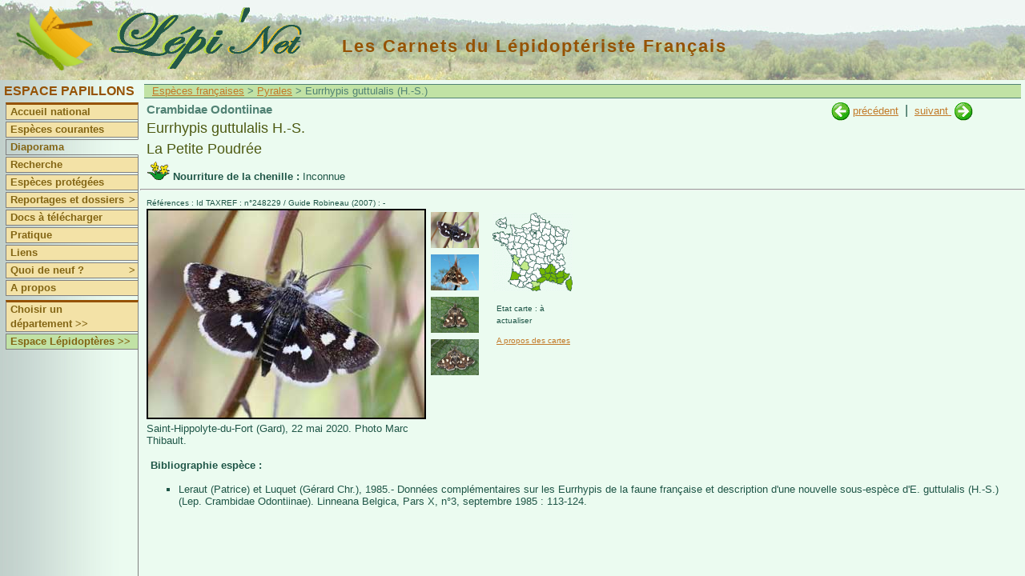

--- FILE ---
content_type: text/html
request_url: http://www.lepinet.fr/especes/nation/lep/index.php?e=&id=24805
body_size: 3702
content:

<!DOCTYPE html>

<html lang="fr">
   <head>
   <meta charset="latin1">
   <meta name="viewport" content="width=device-width, initial-scale=1">
   <meta name="revisit-after" content="15 days">
   <meta name="robots" content="index,follow">
   <title>lepinet.fr - Eurrhypis guttulalis - La Petite Poudrée</title>
    <link rel="schema.DC" href="http://purl.org/dc/elements/1.1/" />
		<meta name="DC.Publisher" content="lepinet.fr" />
    <meta name="DC.Language" scheme="RFC3066" content="fr" />
    <meta name="DC.Identifier" content="identification_espece" />
    <meta name="DC.Creator" content="Philippe Mothiron - Claire Hoddé" />
    <meta name="DC.Date.created" scheme="W3CDTF" content="2005-11-22" />
    <meta name="DC.Date.modified" scheme="W3CDTF" content="2024-11-06" />
    <meta name="DC.Subject" content="Eurrhypis guttulalis - La Petite Poudrée" />
    <meta name="keywords" content="papillon,lepidoptere,france,lepidoptera,repartition,chenille,photo,espece,Eurrhypis,guttulalis,La Petite Poudrée,Crambidae,Odontiinae,">
		<meta name="DC.Description" lang="fr" content="Les carnets du lépidoptériste français - Des papillons aux lépidoptères - Eurrhypis guttulalis - La Petite Poudrée" />
    <meta name="DC.Rights" content="copyright" />
    
        	<link href="/files/css/pap.css" rel="stylesheet" type="text/css" title="Défaut" />
    	<link rel="stylesheet" type="text/css" href="/files/pirobox/css_pirobox/demo2/style.css"/>
    <script type="text/javascript" src="/files/pirobox/js/jquery.min-141.js"></script>
	<script xml:space="preserve" src="/files/pirobox/js/jquery-ui-1.7.2.custom.min.js" type="text/javascript"></script>
	<script type="text/javascript" src="/files/pirobox/js/pirobox.min.js"></script>
	<script type="text/javascript">
		 $(document).ready(function() {  
				    
          $().piroBox({
            my_speed: 700, //animation speed
            bg_alpha: 0.3, //background opacity
            radius: 4, 
            scrollImage : false, 
            pirobox_next : 'piro_next', 
            pirobox_prev : 'piro_prev', 
            close_all : '.piro_close', 
            slideShow : true, // true == slideshow on, false == slideshow off
            slideSpeed : 4 //slideshow duration in seconds(3 to 6 Recommended)

          });
         
		});
	</script>
    <script>

			//Affichage dynamique des photos
			var tabDesc = new Array();
			var tabbulle = new Array();
			
			function affiche_photo(num,nb,coul) {
			  
				for (j=1;j<=nb;j++) {
					if (j != num) {
						eval("document.pic"+j+".style.display='none'");
						document.getElementById('legende'+j).style.display = 'none';
						eval("document.ico_"+j+".style.borderColor='#EBFBF0'");
					}else{ 
						eval("document.pic"+j+".style.display='block'");
						document.getElementById('legende'+j).style.display = 'block';
						//Bordure des miniatures : seule la sélectionnée possède un cadre noir
						eval("document.ico_"+j+".style.borderColor='"+coul+"'");
					}
				}
			}
			
			
		</script>
		<script type="text/javascript" src="/files/js/popup.js"></script>

  </head>
  <body>
  
	<div id="bandeau"><a href="/"><img class="logo" src="/images/logo.gif" title="Lépi'Net : accueil" alt="Logo Lépi'Net" /></a>
<a href="/"><img class="logo_lepinet" src="/images/lepinet.gif" title="Lépi'Net : accueil" alt="Logo Lépi'Net" /></a>
<h2>Les Carnets du Lépidoptériste Français</h2>
</div>
	<div id="menu">
<script type="text/javascript">
<!--

function montre(id) {
	var d = document.getElementById(id);
	for (var i = 1; i<=10; i++) {
		if (document.getElementById('smenu'+i)) {document.getElementById('smenu'+i).style.display='none';}
	}
if (d) {d.style.display='block';}
}
//-->
</script>


			<h3>Espace Papillons</h3>
		


	<dl id="nav">
		<dt class="separateur">
					<a href="/pap/">Accueil national</a>
			</dt>
	
						<dt  onmouseover="javascript:montre('smenu1');" onmouseout="javascript:montre();">
				<a href="/identifier/miniatures.php?e=">Espèces courantes</a>
		</dt>
	
		
		<dt class="hilite" onmouseover="javascript:montre('smenu2');" onmouseout="javascript:montre();">
							<a href="/especes/nation/pap/">Diaporama</a>
				</dt>
	
	
		<dt  onmouseover="javascript:montre('smenu2');" onmouseout="javascript:montre();">
			<a href="/especes/nation/search.php?e=">Recherche</a>
	</dt>	
	
		<dt  onmouseover="javascript:montre('smenu2');" onmouseout="javascript:montre();">
			<a href="/especes/protegees/liste_nation.php?e=">Espèces protégées</a>
	</dt>
	
		
		<dt  onmouseover="javascript:montre('smenu3');" onmouseout="javascript:montre();">
		<a href="/reportages/index.php?e=">Reportages et dossiers<span class="fleche">></span></a>
	</dt>
	<dd id="smenu3" onmouseover="javascript:montre('smenu3');" onmouseout="javascript:montre();">
		<ul class="ssMenu" style="width:7em">
			<li><a href="/reportages/index.php?e=">Reportages</a></li>
			<li><a href="/dossiers/index.php?e=">Dossiers</a></li>
		</ul>
	</dd>

		<dt  onmouseover="javascript:montre('smenu2');" onmouseout="javascript:montre();">
			<a href="/documents/index.php?e=">Docs à télécharger</a>
	</dt>
	
		<dt >
		<a href="/pratique/observer.php?e=">Pratique</a>
	</dt>

		<dt >
					<a href="/liens/pap/">Liens</a>
			</dt>

		<dt  onmouseover="javascript:montre('smenu10');" onmouseout="javascript:montre();">
		<a href="/quad9/?e=">Quoi de neuf ?<span class="fleche">></span></a>
		<dd id="smenu10" onmouseover="javascript:montre('smenu10');" onmouseout="javascript:montre();">
			<ul class="ssMenu" style="width:14em">
				<li><a href="/quad9/?e=">Sur le site</a></li>
				<li><a href="/quad9/presse.php?e=">Revue de presse</a></li>
			</ul>
		</dd>
	</dt>

		
		<dt ><a href="/apropos/pourquoi.php?e=">A propos</a></dt>

		<dt  class="separateur">
					<a href="/pap/choix_dep.php?e=">Choisir un département&nbsp;>></a>
			</dt>
	
			<dt class="espace"><a href="/lep/" title="Basculer vers l'espace Lépidoptères">Espace Lépidoptères >></a></dt>
	

</dl></div>
	<div id="contenu1">
			
		<p class="navig">
			<a href="../index.php?e=">Espèces françaises</a>
			>&nbsp;<a href="../liste_lat.php?e=&amp;a=pyr">Pyrales</a>
			> Eurrhypis guttulalis (H.-S.)		</p>
	 			
		<div id="contenu3">
							<div id="suiv_prec">
				
																<a href="index.php?e=&amp;id=24810" 
						title="Eurrhypis pollinalis D. & S.">
							<img src="../../images/precedent.gif" /></a>&nbsp;<a 
						href="index.php?e=&amp;id=24810" 
						title="Eurrhypis pollinalis D. & S.">précédent</a>
																&nbsp;|&nbsp;
						<a href="index.php?e=&amp;id=24870" 
						title="Ephelis pudicalis Dup.">suivant
						</a>&nbsp;<a href="index.php?e=&amp;id=24870" 
						title="Ephelis pudicalis Dup."><img
						 src="../../images/suivant.gif" />
						</a>
									</div>

				 			
			<div id="signaletique">
				<p class="titre1">
					Crambidae Odontiinae				</p>
				<p class="genre_espece">
		    		Eurrhypis guttulalis H.-S. 		    	</p>
				<p class="genre_espece">    	
					La Petite Poudrée		    	</p>
			    					<p class="plantes">
						<img src="../../images/plante_picto.gif" title="plantes nouricières"/>
						<strong>Nourriture de la chenille : </strong>Inconnue					</p>
							</div>
		</div>
		<hr />
 		<div id="contenu3">   	
    	
			<p class="reference">
				Références : Id TAXREF : n°248229				 / Guide Robineau (2007) : -			</p>
    	
			<div id="partie2">
    					<div id="photo">						<a class="pirobox_gall_work1" href="../../photos_grandes/07/GUTTULALIS-20200522-1.jpg" title="Saint-Hippolyte-du-Fort (Gard), 22 mai 2020. Photo Marc Thibault.">
											<img id="pic1" src="../../photos/07/GUTTULALIS-20200522-1.jpg" name="photo_princ" title="Eurrhypis guttulalis H.-S. adulte - ©Marc Thibault" alt="Eurrhypis guttulalis H.-S. adulte - ©Marc Thibault"  style="" />
											</a>
										<div id="legende1" class="legende" style="">Saint-Hippolyte-du-Fort (Gard), 22 mai 2020. Photo Marc Thibault.<br /></div>						<a class="pirobox_gall_work1" href="../../photos_grandes/05/GUTTULALIS-20110506-1.jpg" title="Gréoux-les-Bains (Alpes-de-Haute-Provence), 6 mai 2011. Photo Tristan Lafranchis.">
											<img id="pic2" src="../../photos/05/GUTTULALIS-20110506-1.jpg" name="photo_princ" title="Eurrhypis guttulalis H.-S. adulte - ©Tristan Lafranchis" alt="Eurrhypis guttulalis H.-S. adulte - ©Tristan Lafranchis"  style="display:none;" />
											</a>
										<div id="legende2" class="legende" style="display:none;">Gréoux-les-Bains (Alpes-de-Haute-Provence), 6 mai 2011. Photo Tristan Lafranchis.<br /></div>						<a class="pirobox_gall_work1" href="../../photos_grandes/05/GUTTULALIS-20140725-1.jpg" title="Serra-di-Scopamene (Corse-sud), 1550 m, 25 juillet 2014. Photo Philippe Mothiron.">
											<img id="pic3" src="../../photos/05/GUTTULALIS-20140725-1.jpg" name="photo_princ" title="Eurrhypis guttulalis H.-S. adulte - ©Philippe Mothiron" alt="Eurrhypis guttulalis H.-S. adulte - ©Philippe Mothiron"  style="display:none;" />
											</a>
										<div id="legende3" class="legende" style="display:none;">Serra-di-Scopamene (Corse-sud), 1550 m, 25 juillet 2014. Photo Philippe Mothiron.<br /></div>						<a class="pirobox_gall_work1" href="../../photos_grandes/05/GUTTULALIS-20140725-2.jpg" title="Serra-di-Scopamene (Corse-sud), 1550 m, 25 juillet 2014. Photo Philippe Mothiron.">
											<img id="pic4" src="../../photos/05/GUTTULALIS-20140725-2.jpg" name="photo_princ" title="Eurrhypis guttulalis H.-S. adulte - ©Philippe Mothiron" alt="Eurrhypis guttulalis H.-S. adulte - ©Philippe Mothiron"  style="display:none;" />
											</a>
										<div id="legende4" class="legende" style="display:none;">Serra-di-Scopamene (Corse-sud), 1550 m, 25 juillet 2014. Photo Philippe Mothiron.<br /></div>				</div>
									<div id="photo_icones" style="width: 80px">
										<script>tabbulle[1] = "Eurrhypis guttulalis H.-S. adulte - ©Marc Thibault"</script>

						<a href="#">
							<img class="espece" src="../../photos/07/GUTTULALIS-20200522-1.jpg" title="Eurrhypis guttulalis H.-S. adulte - ©Marc Thibault" name="ico_1" alt="Eurrhypis guttulalis H.-S. adulte - ©Marc Thibault" onClick="affiche_photo('1','4','#000');return true;" /></a>
						<script>tabDesc[1] = "Saint-Hippolyte-du-Fort (Gard), 22 mai 2020. Photo Marc Thibault."</script>
						
											<script>tabbulle[2] = "Eurrhypis guttulalis H.-S. adulte - ©Tristan Lafranchis"</script>

						<a href="#">
							<img class="espece" src="../../photos/05/GUTTULALIS-20110506-1.jpg" title="Eurrhypis guttulalis H.-S. adulte - ©Tristan Lafranchis" name="ico_2" alt="Eurrhypis guttulalis H.-S. adulte - ©Tristan Lafranchis" onClick="affiche_photo('2','4','#000');return true;" /></a>
						<script>tabDesc[2] = "Gréoux-les-Bains (Alpes-de-Haute-Provence), 6 mai 2011. Photo Tristan Lafranchis."</script>
						
											<script>tabbulle[3] = "Eurrhypis guttulalis H.-S. adulte - ©Philippe Mothiron"</script>

						<a href="#">
							<img class="espece" src="../../photos/05/GUTTULALIS-20140725-1.jpg" title="Eurrhypis guttulalis H.-S. adulte - ©Philippe Mothiron" name="ico_3" alt="Eurrhypis guttulalis H.-S. adulte - ©Philippe Mothiron" onClick="affiche_photo('3','4','#000');return true;" /></a>
						<script>tabDesc[3] = "Serra-di-Scopamene (Corse-sud), 1550 m, 25 juillet 2014. Photo Philippe Mothiron."</script>
						
											<script>tabbulle[4] = "Eurrhypis guttulalis H.-S. adulte - ©Philippe Mothiron"</script>

						<a href="#">
							<img class="espece" src="../../photos/05/GUTTULALIS-20140725-2.jpg" title="Eurrhypis guttulalis H.-S. adulte - ©Philippe Mothiron" name="ico_4" alt="Eurrhypis guttulalis H.-S. adulte - ©Philippe Mothiron" onClick="affiche_photo('4','4','#000');return true;" /></a>
						<script>tabDesc[4] = "Serra-di-Scopamene (Corse-sud), 1550 m, 25 juillet 2014. Photo Philippe Mothiron."</script>
						
					</div>				<script>
					//Compteur du nombre d'icones pour affichage des bordures
					var i = 4;
				</script>

			
						
			
			<div id="caracteristiques">

											<div id="france_carto">
								<img src="../../cartes_ico/carte_24805_ico.gif" width="100" height="98" />
							</div>
						<p class="reference2">Etat carte : à actualiser</p><a href="../../cartes/apropos.php?e=&amp;id=24805"><p class="reference2">A propos des cartes</p></a>				<div id="statut_protection">
																									
				</div>
			</div> 			</div> 			<br clear=all />
						
							<p class="ordinaire"><strong>Bibliographie espèce :</strong></p>
				<ul>

				<li>Leraut (Patrice) et Luquet (Gérard Chr.), 1985.- Données complémentaires sur les Eurrhypis de la faune française et description d'une nouvelle sous-espèce d'E. guttulalis (H.-S.) (Lep. Crambidae Odontiinae). Linneana Belgica, Pars X, n°3, septembre 1985 : 113-124.</li></ul> 			
			
							
							
		</div>
	</div>
	
	<div id="popup_statuts_tab">
	 <div id="contenu2"> 

	  <h3>
  		Textes officiels s'appliquant à Eurrhypis guttulalis H.-S.&nbsp;&nbsp;
  																	  	</h3>
  	  	
									
									
						
						
		
								
			
	</div>
	<br />
	<center><img src="/images/haut.gif" width="16" height="16" title="Cliquer pour fermer" border="0" /> <a href="#" title="Cliquer pour fermer">Fermer</a></center>
</div>

</body>
</html>

--- FILE ---
content_type: application/javascript
request_url: http://www.lepinet.fr/files/js/popup.js
body_size: 432
content:
window.onload = pop;

function pop()
{
    var myAs = document.getElementsByTagName('a');
    for (var a = 0; a < myAs.length; ++a) {
	// Si le lien a une classe de type pop
        if (myAs[a].className == 'popup') {
	// on extrait l'id de la popup à partir du href
            var pop = document.getElementById(myAs[a].href.substring(myAs[a].href.lastIndexOf('#') + 1));
	// si la popup existe on l'affiche (display block)
            if (pop) {       
                pop.style.display = 'none';
                myAs[a].onclick = function() {
                    thisPopup = document.getElementById(this.href.substring(this.href.lastIndexOf('#') + 1))
                    thisPopup.style.display = (thisPopup.style.display == 'none') ? 'block' : 'none';
                    return false;
                };
		// on efface la popup en cliquant dessus
                pop.onclick = function()
                {
                    this.style.display = 'none';
                };
            }
        }
    }
}
 
